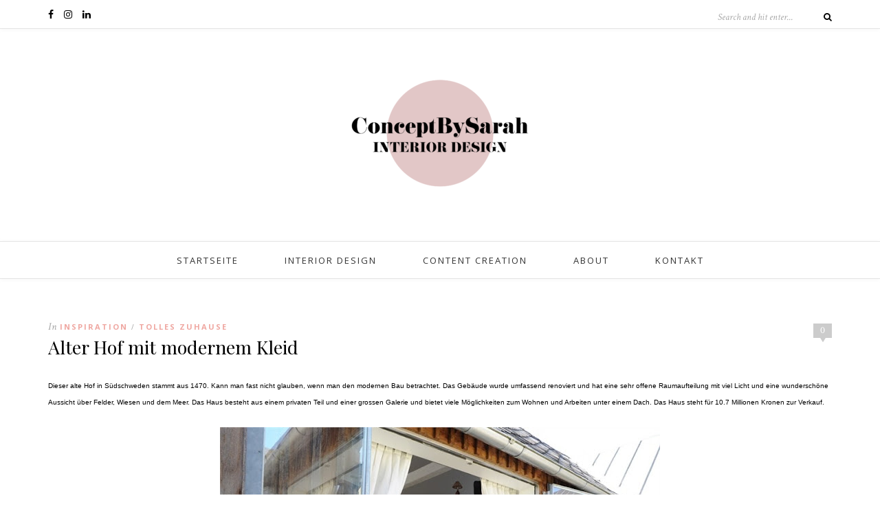

--- FILE ---
content_type: text/html; charset=UTF-8
request_url: https://www.concept-by-sarah.com/2013/02/16/alter-hof-mit-modernem-kleid/
body_size: 13824
content:
<!DOCTYPE html>
<html dir="ltr" lang="de" prefix="og: https://ogp.me/ns#">
<head>

	<meta charset="UTF-8">
	<meta http-equiv="X-UA-Compatible" content="IE=edge">
	<meta name="viewport" content="width=device-width, initial-scale=1">

	<link rel="profile" href="http://gmpg.org/xfn/11" />
	
		<link rel="shortcut icon" href="http://www.concept-by-sarah.com/wp-content/uploads/2021/11/AdobeStock_274866882-scaled.jpeg" />
		
	<link rel="alternate" type="application/rss+xml" title="Concept-By-Sarah RSS Feed" href="https://www.concept-by-sarah.com/feed/" />
	<link rel="alternate" type="application/atom+xml" title="Concept-By-Sarah Atom Feed" href="https://www.concept-by-sarah.com/feed/atom/" />
	<link rel="pingback" href="https://www.concept-by-sarah.com/xmlrpc.php" />

	<title>Alter Hof mit modernem Kleid - Concept-By-Sarah</title>

		<!-- All in One SEO 4.4.7.1 - aioseo.com -->
		<meta name="description" content="Dieser alte Hof in Südschweden stammt aus 1470. Kann man fast nicht glauben, wenn man den modernen Bau betrachtet. Das Gebäude wurde umfassend renoviert und hat eine sehr offene Raumaufteilung mit viel Licht und eine wunderschöne Aussicht über Felder, Wiesen und dem Meer. Das Haus besteht aus einem privaten Teil und einer grossen Galerie und bietet" />
		<meta name="robots" content="max-image-preview:large" />
		<link rel="canonical" href="https://www.concept-by-sarah.com/2013/02/16/alter-hof-mit-modernem-kleid/" />
		<meta name="generator" content="All in One SEO (AIOSEO) 4.4.7.1" />
		<meta property="og:locale" content="de_DE" />
		<meta property="og:site_name" content="Concept-By-Sarah - Lifestyle-  Interior Design - Food" />
		<meta property="og:type" content="article" />
		<meta property="og:title" content="Alter Hof mit modernem Kleid - Concept-By-Sarah" />
		<meta property="og:description" content="Dieser alte Hof in Südschweden stammt aus 1470. Kann man fast nicht glauben, wenn man den modernen Bau betrachtet. Das Gebäude wurde umfassend renoviert und hat eine sehr offene Raumaufteilung mit viel Licht und eine wunderschöne Aussicht über Felder, Wiesen und dem Meer. Das Haus besteht aus einem privaten Teil und einer grossen Galerie und bietet" />
		<meta property="og:url" content="https://www.concept-by-sarah.com/2013/02/16/alter-hof-mit-modernem-kleid/" />
		<meta property="article:published_time" content="2013-02-16T09:13:00+00:00" />
		<meta property="article:modified_time" content="2013-02-16T09:13:00+00:00" />
		<meta name="twitter:card" content="summary_large_image" />
		<meta name="twitter:title" content="Alter Hof mit modernem Kleid - Concept-By-Sarah" />
		<meta name="twitter:description" content="Dieser alte Hof in Südschweden stammt aus 1470. Kann man fast nicht glauben, wenn man den modernen Bau betrachtet. Das Gebäude wurde umfassend renoviert und hat eine sehr offene Raumaufteilung mit viel Licht und eine wunderschöne Aussicht über Felder, Wiesen und dem Meer. Das Haus besteht aus einem privaten Teil und einer grossen Galerie und bietet" />
		<script type="application/ld+json" class="aioseo-schema">
			{"@context":"https:\/\/schema.org","@graph":[{"@type":"BlogPosting","@id":"https:\/\/www.concept-by-sarah.com\/2013\/02\/16\/alter-hof-mit-modernem-kleid\/#blogposting","name":"Alter Hof mit modernem Kleid - Concept-By-Sarah","headline":"Alter Hof mit modernem Kleid","author":{"@id":"https:\/\/www.concept-by-sarah.com\/author\/conceptbysarah\/#author"},"publisher":{"@id":"https:\/\/www.concept-by-sarah.com\/#organization"},"image":{"@type":"ImageObject","url":"http:\/\/3.bp.blogspot.com\/-CwYK2cUWEMQ\/UR9KCxp2pCI\/AAAAAAAAHBg\/-gN8BOOz4a8\/s640\/Schwedenhaus.jpg","@id":"https:\/\/www.concept-by-sarah.com\/2013\/02\/16\/alter-hof-mit-modernem-kleid\/#articleImage"},"datePublished":"2013-02-16T09:13:00+01:00","dateModified":"2013-02-16T09:13:00+01:00","inLanguage":"de-DE","mainEntityOfPage":{"@id":"https:\/\/www.concept-by-sarah.com\/2013\/02\/16\/alter-hof-mit-modernem-kleid\/#webpage"},"isPartOf":{"@id":"https:\/\/www.concept-by-sarah.com\/2013\/02\/16\/alter-hof-mit-modernem-kleid\/#webpage"},"articleSection":"Inspiration, Tolles zuhause"},{"@type":"BreadcrumbList","@id":"https:\/\/www.concept-by-sarah.com\/2013\/02\/16\/alter-hof-mit-modernem-kleid\/#breadcrumblist","itemListElement":[{"@type":"ListItem","@id":"https:\/\/www.concept-by-sarah.com\/#listItem","position":1,"item":{"@type":"WebPage","@id":"https:\/\/www.concept-by-sarah.com\/","name":"Zu Hause","description":"Lifestyle- Interior Design - Food","url":"https:\/\/www.concept-by-sarah.com\/"},"nextItem":"https:\/\/www.concept-by-sarah.com\/2013\/#listItem"},{"@type":"ListItem","@id":"https:\/\/www.concept-by-sarah.com\/2013\/#listItem","position":2,"item":{"@type":"WebPage","@id":"https:\/\/www.concept-by-sarah.com\/2013\/","name":"2013","url":"https:\/\/www.concept-by-sarah.com\/2013\/"},"nextItem":"https:\/\/www.concept-by-sarah.com\/2013\/02\/#listItem","previousItem":"https:\/\/www.concept-by-sarah.com\/#listItem"},{"@type":"ListItem","@id":"https:\/\/www.concept-by-sarah.com\/2013\/02\/#listItem","position":3,"item":{"@type":"WebPage","@id":"https:\/\/www.concept-by-sarah.com\/2013\/02\/","name":"February","url":"https:\/\/www.concept-by-sarah.com\/2013\/02\/"},"nextItem":"https:\/\/www.concept-by-sarah.com\/2013\/02\/16\/#listItem","previousItem":"https:\/\/www.concept-by-sarah.com\/2013\/#listItem"},{"@type":"ListItem","@id":"https:\/\/www.concept-by-sarah.com\/2013\/02\/16\/#listItem","position":4,"item":{"@type":"WebPage","@id":"https:\/\/www.concept-by-sarah.com\/2013\/02\/16\/","name":"16","url":"https:\/\/www.concept-by-sarah.com\/2013\/02\/16\/"},"nextItem":"https:\/\/www.concept-by-sarah.com\/2013\/02\/16\/alter-hof-mit-modernem-kleid\/#listItem","previousItem":"https:\/\/www.concept-by-sarah.com\/2013\/02\/#listItem"},{"@type":"ListItem","@id":"https:\/\/www.concept-by-sarah.com\/2013\/02\/16\/alter-hof-mit-modernem-kleid\/#listItem","position":5,"item":{"@type":"WebPage","@id":"https:\/\/www.concept-by-sarah.com\/2013\/02\/16\/alter-hof-mit-modernem-kleid\/","name":"Alter Hof mit modernem Kleid","description":"Dieser alte Hof in S\u00fcdschweden stammt aus 1470. Kann man fast nicht glauben, wenn man den modernen Bau betrachtet. Das Geb\u00e4ude wurde umfassend renoviert und hat eine sehr offene Raumaufteilung mit viel Licht und eine wundersch\u00f6ne Aussicht \u00fcber Felder, Wiesen und dem Meer. Das Haus besteht aus einem privaten Teil und einer grossen Galerie und bietet","url":"https:\/\/www.concept-by-sarah.com\/2013\/02\/16\/alter-hof-mit-modernem-kleid\/"},"previousItem":"https:\/\/www.concept-by-sarah.com\/2013\/02\/16\/#listItem"}]},{"@type":"Organization","@id":"https:\/\/www.concept-by-sarah.com\/#organization","name":"Concept-By-Sarah","url":"https:\/\/www.concept-by-sarah.com\/"},{"@type":"Person","@id":"https:\/\/www.concept-by-sarah.com\/author\/conceptbysarah\/#author","url":"https:\/\/www.concept-by-sarah.com\/author\/conceptbysarah\/","name":"ConceptBySarah","image":{"@type":"ImageObject","@id":"https:\/\/www.concept-by-sarah.com\/2013\/02\/16\/alter-hof-mit-modernem-kleid\/#authorImage","url":"https:\/\/secure.gravatar.com\/avatar\/8e0ce9f7ae2ae1d271fee56c138de4ae?s=96&d=mm&r=g","width":96,"height":96,"caption":"ConceptBySarah"}},{"@type":"WebPage","@id":"https:\/\/www.concept-by-sarah.com\/2013\/02\/16\/alter-hof-mit-modernem-kleid\/#webpage","url":"https:\/\/www.concept-by-sarah.com\/2013\/02\/16\/alter-hof-mit-modernem-kleid\/","name":"Alter Hof mit modernem Kleid - Concept-By-Sarah","description":"Dieser alte Hof in S\u00fcdschweden stammt aus 1470. Kann man fast nicht glauben, wenn man den modernen Bau betrachtet. Das Geb\u00e4ude wurde umfassend renoviert und hat eine sehr offene Raumaufteilung mit viel Licht und eine wundersch\u00f6ne Aussicht \u00fcber Felder, Wiesen und dem Meer. Das Haus besteht aus einem privaten Teil und einer grossen Galerie und bietet","inLanguage":"de-DE","isPartOf":{"@id":"https:\/\/www.concept-by-sarah.com\/#website"},"breadcrumb":{"@id":"https:\/\/www.concept-by-sarah.com\/2013\/02\/16\/alter-hof-mit-modernem-kleid\/#breadcrumblist"},"author":{"@id":"https:\/\/www.concept-by-sarah.com\/author\/conceptbysarah\/#author"},"creator":{"@id":"https:\/\/www.concept-by-sarah.com\/author\/conceptbysarah\/#author"},"datePublished":"2013-02-16T09:13:00+01:00","dateModified":"2013-02-16T09:13:00+01:00"},{"@type":"WebSite","@id":"https:\/\/www.concept-by-sarah.com\/#website","url":"https:\/\/www.concept-by-sarah.com\/","name":"Concept-By-Sarah","description":"Lifestyle-  Interior Design - Food","inLanguage":"de-DE","publisher":{"@id":"https:\/\/www.concept-by-sarah.com\/#organization"}}]}
		</script>
		<!-- All in One SEO -->

<link rel='dns-prefetch' href='//fonts.googleapis.com' />
<link rel='dns-prefetch' href='//maxcdn.bootstrapcdn.com' />
<link rel="alternate" type="application/rss+xml" title="Concept-By-Sarah &raquo; Feed" href="https://www.concept-by-sarah.com/feed/" />
<link rel="alternate" type="application/rss+xml" title="Concept-By-Sarah &raquo; Kommentar-Feed" href="https://www.concept-by-sarah.com/comments/feed/" />
<link rel="alternate" type="application/rss+xml" title="Concept-By-Sarah &raquo; Kommentar-Feed zu Alter Hof mit modernem Kleid" href="https://www.concept-by-sarah.com/2013/02/16/alter-hof-mit-modernem-kleid/feed/" />
		<!-- This site uses the Google Analytics by MonsterInsights plugin v9.11.1 - Using Analytics tracking - https://www.monsterinsights.com/ -->
							<script src="//www.googletagmanager.com/gtag/js?id=G-N834EGS290"  data-cfasync="false" data-wpfc-render="false" type="text/javascript" async></script>
			<script data-cfasync="false" data-wpfc-render="false" type="text/javascript">
				var mi_version = '9.11.1';
				var mi_track_user = true;
				var mi_no_track_reason = '';
								var MonsterInsightsDefaultLocations = {"page_location":"https:\/\/www.concept-by-sarah.com\/2013\/02\/16\/alter-hof-mit-modernem-kleid\/"};
								if ( typeof MonsterInsightsPrivacyGuardFilter === 'function' ) {
					var MonsterInsightsLocations = (typeof MonsterInsightsExcludeQuery === 'object') ? MonsterInsightsPrivacyGuardFilter( MonsterInsightsExcludeQuery ) : MonsterInsightsPrivacyGuardFilter( MonsterInsightsDefaultLocations );
				} else {
					var MonsterInsightsLocations = (typeof MonsterInsightsExcludeQuery === 'object') ? MonsterInsightsExcludeQuery : MonsterInsightsDefaultLocations;
				}

								var disableStrs = [
										'ga-disable-G-N834EGS290',
									];

				/* Function to detect opted out users */
				function __gtagTrackerIsOptedOut() {
					for (var index = 0; index < disableStrs.length; index++) {
						if (document.cookie.indexOf(disableStrs[index] + '=true') > -1) {
							return true;
						}
					}

					return false;
				}

				/* Disable tracking if the opt-out cookie exists. */
				if (__gtagTrackerIsOptedOut()) {
					for (var index = 0; index < disableStrs.length; index++) {
						window[disableStrs[index]] = true;
					}
				}

				/* Opt-out function */
				function __gtagTrackerOptout() {
					for (var index = 0; index < disableStrs.length; index++) {
						document.cookie = disableStrs[index] + '=true; expires=Thu, 31 Dec 2099 23:59:59 UTC; path=/';
						window[disableStrs[index]] = true;
					}
				}

				if ('undefined' === typeof gaOptout) {
					function gaOptout() {
						__gtagTrackerOptout();
					}
				}
								window.dataLayer = window.dataLayer || [];

				window.MonsterInsightsDualTracker = {
					helpers: {},
					trackers: {},
				};
				if (mi_track_user) {
					function __gtagDataLayer() {
						dataLayer.push(arguments);
					}

					function __gtagTracker(type, name, parameters) {
						if (!parameters) {
							parameters = {};
						}

						if (parameters.send_to) {
							__gtagDataLayer.apply(null, arguments);
							return;
						}

						if (type === 'event') {
														parameters.send_to = monsterinsights_frontend.v4_id;
							var hookName = name;
							if (typeof parameters['event_category'] !== 'undefined') {
								hookName = parameters['event_category'] + ':' + name;
							}

							if (typeof MonsterInsightsDualTracker.trackers[hookName] !== 'undefined') {
								MonsterInsightsDualTracker.trackers[hookName](parameters);
							} else {
								__gtagDataLayer('event', name, parameters);
							}
							
						} else {
							__gtagDataLayer.apply(null, arguments);
						}
					}

					__gtagTracker('js', new Date());
					__gtagTracker('set', {
						'developer_id.dZGIzZG': true,
											});
					if ( MonsterInsightsLocations.page_location ) {
						__gtagTracker('set', MonsterInsightsLocations);
					}
										__gtagTracker('config', 'G-N834EGS290', {"forceSSL":"true","link_attribution":"true"} );
										window.gtag = __gtagTracker;										(function () {
						/* https://developers.google.com/analytics/devguides/collection/analyticsjs/ */
						/* ga and __gaTracker compatibility shim. */
						var noopfn = function () {
							return null;
						};
						var newtracker = function () {
							return new Tracker();
						};
						var Tracker = function () {
							return null;
						};
						var p = Tracker.prototype;
						p.get = noopfn;
						p.set = noopfn;
						p.send = function () {
							var args = Array.prototype.slice.call(arguments);
							args.unshift('send');
							__gaTracker.apply(null, args);
						};
						var __gaTracker = function () {
							var len = arguments.length;
							if (len === 0) {
								return;
							}
							var f = arguments[len - 1];
							if (typeof f !== 'object' || f === null || typeof f.hitCallback !== 'function') {
								if ('send' === arguments[0]) {
									var hitConverted, hitObject = false, action;
									if ('event' === arguments[1]) {
										if ('undefined' !== typeof arguments[3]) {
											hitObject = {
												'eventAction': arguments[3],
												'eventCategory': arguments[2],
												'eventLabel': arguments[4],
												'value': arguments[5] ? arguments[5] : 1,
											}
										}
									}
									if ('pageview' === arguments[1]) {
										if ('undefined' !== typeof arguments[2]) {
											hitObject = {
												'eventAction': 'page_view',
												'page_path': arguments[2],
											}
										}
									}
									if (typeof arguments[2] === 'object') {
										hitObject = arguments[2];
									}
									if (typeof arguments[5] === 'object') {
										Object.assign(hitObject, arguments[5]);
									}
									if ('undefined' !== typeof arguments[1].hitType) {
										hitObject = arguments[1];
										if ('pageview' === hitObject.hitType) {
											hitObject.eventAction = 'page_view';
										}
									}
									if (hitObject) {
										action = 'timing' === arguments[1].hitType ? 'timing_complete' : hitObject.eventAction;
										hitConverted = mapArgs(hitObject);
										__gtagTracker('event', action, hitConverted);
									}
								}
								return;
							}

							function mapArgs(args) {
								var arg, hit = {};
								var gaMap = {
									'eventCategory': 'event_category',
									'eventAction': 'event_action',
									'eventLabel': 'event_label',
									'eventValue': 'event_value',
									'nonInteraction': 'non_interaction',
									'timingCategory': 'event_category',
									'timingVar': 'name',
									'timingValue': 'value',
									'timingLabel': 'event_label',
									'page': 'page_path',
									'location': 'page_location',
									'title': 'page_title',
									'referrer' : 'page_referrer',
								};
								for (arg in args) {
																		if (!(!args.hasOwnProperty(arg) || !gaMap.hasOwnProperty(arg))) {
										hit[gaMap[arg]] = args[arg];
									} else {
										hit[arg] = args[arg];
									}
								}
								return hit;
							}

							try {
								f.hitCallback();
							} catch (ex) {
							}
						};
						__gaTracker.create = newtracker;
						__gaTracker.getByName = newtracker;
						__gaTracker.getAll = function () {
							return [];
						};
						__gaTracker.remove = noopfn;
						__gaTracker.loaded = true;
						window['__gaTracker'] = __gaTracker;
					})();
									} else {
										console.log("");
					(function () {
						function __gtagTracker() {
							return null;
						}

						window['__gtagTracker'] = __gtagTracker;
						window['gtag'] = __gtagTracker;
					})();
									}
			</script>
							<!-- / Google Analytics by MonsterInsights -->
		<script type="text/javascript">
window._wpemojiSettings = {"baseUrl":"https:\/\/s.w.org\/images\/core\/emoji\/14.0.0\/72x72\/","ext":".png","svgUrl":"https:\/\/s.w.org\/images\/core\/emoji\/14.0.0\/svg\/","svgExt":".svg","source":{"concatemoji":"https:\/\/www.concept-by-sarah.com\/wp-includes\/js\/wp-emoji-release.min.js?ver=6.3.7"}};
/*! This file is auto-generated */
!function(i,n){var o,s,e;function c(e){try{var t={supportTests:e,timestamp:(new Date).valueOf()};sessionStorage.setItem(o,JSON.stringify(t))}catch(e){}}function p(e,t,n){e.clearRect(0,0,e.canvas.width,e.canvas.height),e.fillText(t,0,0);var t=new Uint32Array(e.getImageData(0,0,e.canvas.width,e.canvas.height).data),r=(e.clearRect(0,0,e.canvas.width,e.canvas.height),e.fillText(n,0,0),new Uint32Array(e.getImageData(0,0,e.canvas.width,e.canvas.height).data));return t.every(function(e,t){return e===r[t]})}function u(e,t,n){switch(t){case"flag":return n(e,"\ud83c\udff3\ufe0f\u200d\u26a7\ufe0f","\ud83c\udff3\ufe0f\u200b\u26a7\ufe0f")?!1:!n(e,"\ud83c\uddfa\ud83c\uddf3","\ud83c\uddfa\u200b\ud83c\uddf3")&&!n(e,"\ud83c\udff4\udb40\udc67\udb40\udc62\udb40\udc65\udb40\udc6e\udb40\udc67\udb40\udc7f","\ud83c\udff4\u200b\udb40\udc67\u200b\udb40\udc62\u200b\udb40\udc65\u200b\udb40\udc6e\u200b\udb40\udc67\u200b\udb40\udc7f");case"emoji":return!n(e,"\ud83e\udef1\ud83c\udffb\u200d\ud83e\udef2\ud83c\udfff","\ud83e\udef1\ud83c\udffb\u200b\ud83e\udef2\ud83c\udfff")}return!1}function f(e,t,n){var r="undefined"!=typeof WorkerGlobalScope&&self instanceof WorkerGlobalScope?new OffscreenCanvas(300,150):i.createElement("canvas"),a=r.getContext("2d",{willReadFrequently:!0}),o=(a.textBaseline="top",a.font="600 32px Arial",{});return e.forEach(function(e){o[e]=t(a,e,n)}),o}function t(e){var t=i.createElement("script");t.src=e,t.defer=!0,i.head.appendChild(t)}"undefined"!=typeof Promise&&(o="wpEmojiSettingsSupports",s=["flag","emoji"],n.supports={everything:!0,everythingExceptFlag:!0},e=new Promise(function(e){i.addEventListener("DOMContentLoaded",e,{once:!0})}),new Promise(function(t){var n=function(){try{var e=JSON.parse(sessionStorage.getItem(o));if("object"==typeof e&&"number"==typeof e.timestamp&&(new Date).valueOf()<e.timestamp+604800&&"object"==typeof e.supportTests)return e.supportTests}catch(e){}return null}();if(!n){if("undefined"!=typeof Worker&&"undefined"!=typeof OffscreenCanvas&&"undefined"!=typeof URL&&URL.createObjectURL&&"undefined"!=typeof Blob)try{var e="postMessage("+f.toString()+"("+[JSON.stringify(s),u.toString(),p.toString()].join(",")+"));",r=new Blob([e],{type:"text/javascript"}),a=new Worker(URL.createObjectURL(r),{name:"wpTestEmojiSupports"});return void(a.onmessage=function(e){c(n=e.data),a.terminate(),t(n)})}catch(e){}c(n=f(s,u,p))}t(n)}).then(function(e){for(var t in e)n.supports[t]=e[t],n.supports.everything=n.supports.everything&&n.supports[t],"flag"!==t&&(n.supports.everythingExceptFlag=n.supports.everythingExceptFlag&&n.supports[t]);n.supports.everythingExceptFlag=n.supports.everythingExceptFlag&&!n.supports.flag,n.DOMReady=!1,n.readyCallback=function(){n.DOMReady=!0}}).then(function(){return e}).then(function(){var e;n.supports.everything||(n.readyCallback(),(e=n.source||{}).concatemoji?t(e.concatemoji):e.wpemoji&&e.twemoji&&(t(e.twemoji),t(e.wpemoji)))}))}((window,document),window._wpemojiSettings);
</script>
<style type="text/css">
img.wp-smiley,
img.emoji {
	display: inline !important;
	border: none !important;
	box-shadow: none !important;
	height: 1em !important;
	width: 1em !important;
	margin: 0 0.07em !important;
	vertical-align: -0.1em !important;
	background: none !important;
	padding: 0 !important;
}
</style>
	<link rel='stylesheet' id='sbr_styles-css' href='https://www.concept-by-sarah.com/wp-content/plugins/reviews-feed/assets/css/sbr-styles.css?ver=1.1' type='text/css' media='all' />
<link rel='stylesheet' id='sbi_styles-css' href='https://www.concept-by-sarah.com/wp-content/plugins/instagram-feed/css/sbi-styles.min.css?ver=6.2.4' type='text/css' media='all' />
<link rel='stylesheet' id='wp-block-library-css' href='https://www.concept-by-sarah.com/wp-includes/css/dist/block-library/style.min.css?ver=6.3.7' type='text/css' media='all' />
<style id='classic-theme-styles-inline-css' type='text/css'>
/*! This file is auto-generated */
.wp-block-button__link{color:#fff;background-color:#32373c;border-radius:9999px;box-shadow:none;text-decoration:none;padding:calc(.667em + 2px) calc(1.333em + 2px);font-size:1.125em}.wp-block-file__button{background:#32373c;color:#fff;text-decoration:none}
</style>
<style id='global-styles-inline-css' type='text/css'>
body{--wp--preset--color--black: #000000;--wp--preset--color--cyan-bluish-gray: #abb8c3;--wp--preset--color--white: #ffffff;--wp--preset--color--pale-pink: #f78da7;--wp--preset--color--vivid-red: #cf2e2e;--wp--preset--color--luminous-vivid-orange: #ff6900;--wp--preset--color--luminous-vivid-amber: #fcb900;--wp--preset--color--light-green-cyan: #7bdcb5;--wp--preset--color--vivid-green-cyan: #00d084;--wp--preset--color--pale-cyan-blue: #8ed1fc;--wp--preset--color--vivid-cyan-blue: #0693e3;--wp--preset--color--vivid-purple: #9b51e0;--wp--preset--gradient--vivid-cyan-blue-to-vivid-purple: linear-gradient(135deg,rgba(6,147,227,1) 0%,rgb(155,81,224) 100%);--wp--preset--gradient--light-green-cyan-to-vivid-green-cyan: linear-gradient(135deg,rgb(122,220,180) 0%,rgb(0,208,130) 100%);--wp--preset--gradient--luminous-vivid-amber-to-luminous-vivid-orange: linear-gradient(135deg,rgba(252,185,0,1) 0%,rgba(255,105,0,1) 100%);--wp--preset--gradient--luminous-vivid-orange-to-vivid-red: linear-gradient(135deg,rgba(255,105,0,1) 0%,rgb(207,46,46) 100%);--wp--preset--gradient--very-light-gray-to-cyan-bluish-gray: linear-gradient(135deg,rgb(238,238,238) 0%,rgb(169,184,195) 100%);--wp--preset--gradient--cool-to-warm-spectrum: linear-gradient(135deg,rgb(74,234,220) 0%,rgb(151,120,209) 20%,rgb(207,42,186) 40%,rgb(238,44,130) 60%,rgb(251,105,98) 80%,rgb(254,248,76) 100%);--wp--preset--gradient--blush-light-purple: linear-gradient(135deg,rgb(255,206,236) 0%,rgb(152,150,240) 100%);--wp--preset--gradient--blush-bordeaux: linear-gradient(135deg,rgb(254,205,165) 0%,rgb(254,45,45) 50%,rgb(107,0,62) 100%);--wp--preset--gradient--luminous-dusk: linear-gradient(135deg,rgb(255,203,112) 0%,rgb(199,81,192) 50%,rgb(65,88,208) 100%);--wp--preset--gradient--pale-ocean: linear-gradient(135deg,rgb(255,245,203) 0%,rgb(182,227,212) 50%,rgb(51,167,181) 100%);--wp--preset--gradient--electric-grass: linear-gradient(135deg,rgb(202,248,128) 0%,rgb(113,206,126) 100%);--wp--preset--gradient--midnight: linear-gradient(135deg,rgb(2,3,129) 0%,rgb(40,116,252) 100%);--wp--preset--font-size--small: 13px;--wp--preset--font-size--medium: 20px;--wp--preset--font-size--large: 36px;--wp--preset--font-size--x-large: 42px;--wp--preset--spacing--20: 0.44rem;--wp--preset--spacing--30: 0.67rem;--wp--preset--spacing--40: 1rem;--wp--preset--spacing--50: 1.5rem;--wp--preset--spacing--60: 2.25rem;--wp--preset--spacing--70: 3.38rem;--wp--preset--spacing--80: 5.06rem;--wp--preset--shadow--natural: 6px 6px 9px rgba(0, 0, 0, 0.2);--wp--preset--shadow--deep: 12px 12px 50px rgba(0, 0, 0, 0.4);--wp--preset--shadow--sharp: 6px 6px 0px rgba(0, 0, 0, 0.2);--wp--preset--shadow--outlined: 6px 6px 0px -3px rgba(255, 255, 255, 1), 6px 6px rgba(0, 0, 0, 1);--wp--preset--shadow--crisp: 6px 6px 0px rgba(0, 0, 0, 1);}:where(.is-layout-flex){gap: 0.5em;}:where(.is-layout-grid){gap: 0.5em;}body .is-layout-flow > .alignleft{float: left;margin-inline-start: 0;margin-inline-end: 2em;}body .is-layout-flow > .alignright{float: right;margin-inline-start: 2em;margin-inline-end: 0;}body .is-layout-flow > .aligncenter{margin-left: auto !important;margin-right: auto !important;}body .is-layout-constrained > .alignleft{float: left;margin-inline-start: 0;margin-inline-end: 2em;}body .is-layout-constrained > .alignright{float: right;margin-inline-start: 2em;margin-inline-end: 0;}body .is-layout-constrained > .aligncenter{margin-left: auto !important;margin-right: auto !important;}body .is-layout-constrained > :where(:not(.alignleft):not(.alignright):not(.alignfull)){max-width: var(--wp--style--global--content-size);margin-left: auto !important;margin-right: auto !important;}body .is-layout-constrained > .alignwide{max-width: var(--wp--style--global--wide-size);}body .is-layout-flex{display: flex;}body .is-layout-flex{flex-wrap: wrap;align-items: center;}body .is-layout-flex > *{margin: 0;}body .is-layout-grid{display: grid;}body .is-layout-grid > *{margin: 0;}:where(.wp-block-columns.is-layout-flex){gap: 2em;}:where(.wp-block-columns.is-layout-grid){gap: 2em;}:where(.wp-block-post-template.is-layout-flex){gap: 1.25em;}:where(.wp-block-post-template.is-layout-grid){gap: 1.25em;}.has-black-color{color: var(--wp--preset--color--black) !important;}.has-cyan-bluish-gray-color{color: var(--wp--preset--color--cyan-bluish-gray) !important;}.has-white-color{color: var(--wp--preset--color--white) !important;}.has-pale-pink-color{color: var(--wp--preset--color--pale-pink) !important;}.has-vivid-red-color{color: var(--wp--preset--color--vivid-red) !important;}.has-luminous-vivid-orange-color{color: var(--wp--preset--color--luminous-vivid-orange) !important;}.has-luminous-vivid-amber-color{color: var(--wp--preset--color--luminous-vivid-amber) !important;}.has-light-green-cyan-color{color: var(--wp--preset--color--light-green-cyan) !important;}.has-vivid-green-cyan-color{color: var(--wp--preset--color--vivid-green-cyan) !important;}.has-pale-cyan-blue-color{color: var(--wp--preset--color--pale-cyan-blue) !important;}.has-vivid-cyan-blue-color{color: var(--wp--preset--color--vivid-cyan-blue) !important;}.has-vivid-purple-color{color: var(--wp--preset--color--vivid-purple) !important;}.has-black-background-color{background-color: var(--wp--preset--color--black) !important;}.has-cyan-bluish-gray-background-color{background-color: var(--wp--preset--color--cyan-bluish-gray) !important;}.has-white-background-color{background-color: var(--wp--preset--color--white) !important;}.has-pale-pink-background-color{background-color: var(--wp--preset--color--pale-pink) !important;}.has-vivid-red-background-color{background-color: var(--wp--preset--color--vivid-red) !important;}.has-luminous-vivid-orange-background-color{background-color: var(--wp--preset--color--luminous-vivid-orange) !important;}.has-luminous-vivid-amber-background-color{background-color: var(--wp--preset--color--luminous-vivid-amber) !important;}.has-light-green-cyan-background-color{background-color: var(--wp--preset--color--light-green-cyan) !important;}.has-vivid-green-cyan-background-color{background-color: var(--wp--preset--color--vivid-green-cyan) !important;}.has-pale-cyan-blue-background-color{background-color: var(--wp--preset--color--pale-cyan-blue) !important;}.has-vivid-cyan-blue-background-color{background-color: var(--wp--preset--color--vivid-cyan-blue) !important;}.has-vivid-purple-background-color{background-color: var(--wp--preset--color--vivid-purple) !important;}.has-black-border-color{border-color: var(--wp--preset--color--black) !important;}.has-cyan-bluish-gray-border-color{border-color: var(--wp--preset--color--cyan-bluish-gray) !important;}.has-white-border-color{border-color: var(--wp--preset--color--white) !important;}.has-pale-pink-border-color{border-color: var(--wp--preset--color--pale-pink) !important;}.has-vivid-red-border-color{border-color: var(--wp--preset--color--vivid-red) !important;}.has-luminous-vivid-orange-border-color{border-color: var(--wp--preset--color--luminous-vivid-orange) !important;}.has-luminous-vivid-amber-border-color{border-color: var(--wp--preset--color--luminous-vivid-amber) !important;}.has-light-green-cyan-border-color{border-color: var(--wp--preset--color--light-green-cyan) !important;}.has-vivid-green-cyan-border-color{border-color: var(--wp--preset--color--vivid-green-cyan) !important;}.has-pale-cyan-blue-border-color{border-color: var(--wp--preset--color--pale-cyan-blue) !important;}.has-vivid-cyan-blue-border-color{border-color: var(--wp--preset--color--vivid-cyan-blue) !important;}.has-vivid-purple-border-color{border-color: var(--wp--preset--color--vivid-purple) !important;}.has-vivid-cyan-blue-to-vivid-purple-gradient-background{background: var(--wp--preset--gradient--vivid-cyan-blue-to-vivid-purple) !important;}.has-light-green-cyan-to-vivid-green-cyan-gradient-background{background: var(--wp--preset--gradient--light-green-cyan-to-vivid-green-cyan) !important;}.has-luminous-vivid-amber-to-luminous-vivid-orange-gradient-background{background: var(--wp--preset--gradient--luminous-vivid-amber-to-luminous-vivid-orange) !important;}.has-luminous-vivid-orange-to-vivid-red-gradient-background{background: var(--wp--preset--gradient--luminous-vivid-orange-to-vivid-red) !important;}.has-very-light-gray-to-cyan-bluish-gray-gradient-background{background: var(--wp--preset--gradient--very-light-gray-to-cyan-bluish-gray) !important;}.has-cool-to-warm-spectrum-gradient-background{background: var(--wp--preset--gradient--cool-to-warm-spectrum) !important;}.has-blush-light-purple-gradient-background{background: var(--wp--preset--gradient--blush-light-purple) !important;}.has-blush-bordeaux-gradient-background{background: var(--wp--preset--gradient--blush-bordeaux) !important;}.has-luminous-dusk-gradient-background{background: var(--wp--preset--gradient--luminous-dusk) !important;}.has-pale-ocean-gradient-background{background: var(--wp--preset--gradient--pale-ocean) !important;}.has-electric-grass-gradient-background{background: var(--wp--preset--gradient--electric-grass) !important;}.has-midnight-gradient-background{background: var(--wp--preset--gradient--midnight) !important;}.has-small-font-size{font-size: var(--wp--preset--font-size--small) !important;}.has-medium-font-size{font-size: var(--wp--preset--font-size--medium) !important;}.has-large-font-size{font-size: var(--wp--preset--font-size--large) !important;}.has-x-large-font-size{font-size: var(--wp--preset--font-size--x-large) !important;}
.wp-block-navigation a:where(:not(.wp-element-button)){color: inherit;}
:where(.wp-block-post-template.is-layout-flex){gap: 1.25em;}:where(.wp-block-post-template.is-layout-grid){gap: 1.25em;}
:where(.wp-block-columns.is-layout-flex){gap: 2em;}:where(.wp-block-columns.is-layout-grid){gap: 2em;}
.wp-block-pullquote{font-size: 1.5em;line-height: 1.6;}
</style>
<link rel='stylesheet' id='contact-form-7-css' href='https://www.concept-by-sarah.com/wp-content/plugins/contact-form-7/includes/css/styles.css?ver=5.5.2' type='text/css' media='all' />
<link rel='stylesheet' id='ctf_styles-css' href='https://www.concept-by-sarah.com/wp-content/plugins/custom-twitter-feeds/css/ctf-styles.min.css?ver=2.1.2' type='text/css' media='all' />
<link rel='stylesheet' id='sp_style-css' href='https://www.concept-by-sarah.com/wp-content/themes/oleander/style.css?ver=1.5' type='text/css' media='all' />
<link rel='stylesheet' id='fontawesome-css-css' href='https://www.concept-by-sarah.com/wp-content/themes/oleander/css/font-awesome.min.css?ver=6.3.7' type='text/css' media='all' />
<link rel='stylesheet' id='bxslider-css-css' href='https://www.concept-by-sarah.com/wp-content/themes/oleander/css/jquery.bxslider.css?ver=6.3.7' type='text/css' media='all' />
<link rel='stylesheet' id='responsive-css' href='https://www.concept-by-sarah.com/wp-content/themes/oleander/css/responsive.css?ver=6.3.7' type='text/css' media='all' />
<link rel='stylesheet' id='default_font-css' href='https://fonts.googleapis.com/css?family=Open+Sans%3A400%2C400italic%2C700%2C700italic&#038;subset=latin%2Clatin-ext&#038;ver=6.3.7' type='text/css' media='all' />
<link rel='stylesheet' id='default_headings-css' href='https://fonts.googleapis.com/css?family=Playfair+Display%3A400%2C400italic%2C700%2C700italic&#038;subset=latin%2Clatin-ext&#038;ver=6.3.7' type='text/css' media='all' />
<link rel='stylesheet' id='default_secondary-css' href='https://fonts.googleapis.com/css?family=Crimson+Text%3A400%2C400italic%2C700&#038;ver=6.3.7' type='text/css' media='all' />
<link rel='stylesheet' id='cff-css' href='https://www.concept-by-sarah.com/wp-content/plugins/custom-facebook-feed/assets/css/cff-style.min.css?ver=4.2' type='text/css' media='all' />
<link rel='stylesheet' id='sb-font-awesome-css' href='https://maxcdn.bootstrapcdn.com/font-awesome/4.7.0/css/font-awesome.min.css?ver=6.3.7' type='text/css' media='all' />
<script type='text/javascript' src='https://www.concept-by-sarah.com/wp-content/plugins/google-analytics-for-wordpress/assets/js/frontend-gtag.min.js?ver=9.11.1' id='monsterinsights-frontend-script-js' async data-wp-strategy='async'></script>
<script data-cfasync="false" data-wpfc-render="false" type="text/javascript" id='monsterinsights-frontend-script-js-extra'>/* <![CDATA[ */
var monsterinsights_frontend = {"js_events_tracking":"true","download_extensions":"doc,pdf,ppt,zip,xls,docx,pptx,xlsx","inbound_paths":"[{\"path\":\"\\\/go\\\/\",\"label\":\"affiliate\"},{\"path\":\"\\\/recommend\\\/\",\"label\":\"affiliate\"}]","home_url":"https:\/\/www.concept-by-sarah.com","hash_tracking":"false","v4_id":"G-N834EGS290"};/* ]]> */
</script>
<script type='text/javascript' src='https://www.concept-by-sarah.com/wp-includes/js/jquery/jquery.min.js?ver=3.7.0' id='jquery-core-js'></script>
<script type='text/javascript' src='https://www.concept-by-sarah.com/wp-includes/js/jquery/jquery-migrate.min.js?ver=3.4.1' id='jquery-migrate-js'></script>
<link rel="https://api.w.org/" href="https://www.concept-by-sarah.com/wp-json/" /><link rel="alternate" type="application/json" href="https://www.concept-by-sarah.com/wp-json/wp/v2/posts/723" /><link rel="EditURI" type="application/rsd+xml" title="RSD" href="https://www.concept-by-sarah.com/xmlrpc.php?rsd" />
<meta name="generator" content="WordPress 6.3.7" />
<link rel='shortlink' href='https://www.concept-by-sarah.com/?p=723' />
<link rel="alternate" type="application/json+oembed" href="https://www.concept-by-sarah.com/wp-json/oembed/1.0/embed?url=https%3A%2F%2Fwww.concept-by-sarah.com%2F2013%2F02%2F16%2Falter-hof-mit-modernem-kleid%2F" />
<link rel="alternate" type="text/xml+oembed" href="https://www.concept-by-sarah.com/wp-json/oembed/1.0/embed?url=https%3A%2F%2Fwww.concept-by-sarah.com%2F2013%2F02%2F16%2Falter-hof-mit-modernem-kleid%2F&#038;format=xml" />
	<link rel="preconnect" href="https://fonts.googleapis.com">
	<link rel="preconnect" href="https://fonts.gstatic.com">
	
		<!-- GA Google Analytics @ https://m0n.co/ga -->
		<script>
			(function(i,s,o,g,r,a,m){i['GoogleAnalyticsObject']=r;i[r]=i[r]||function(){
			(i[r].q=i[r].q||[]).push(arguments)},i[r].l=1*new Date();a=s.createElement(o),
			m=s.getElementsByTagName(o)[0];a.async=1;a.src=g;m.parentNode.insertBefore(a,m)
			})(window,document,'script','https://www.google-analytics.com/analytics.js','ga');
			ga('create', 'UA-45362647-1', 'auto');
			ga('require', 'displayfeatures');
			ga('send', 'pageview');
		</script>

	    <style type="text/css">
	
		#header { padding-top:2px; padding-bottom:2px; }
																																																												
												
																						
																																		
										
								
		
																						
																		
				.promo-overlay h4 span {font-size: 20px;}				
    </style>
    	<style id="egf-frontend-styles" type="text/css">
		.promo-overlay, h4 {} .promo-overlay, h4, span {color: #000000;font-size: 10px;line-height: 1.3;} p {font-family: 'Helvetica', sans-serif;font-size: 16px;font-style: normal;} h1 {} h2 {font-size: 18px;} h3 {font-size: 10px;} h4 {font-size: 10px;} h5 {font-size: 10px;} h6 {font-size: 10px;} 	</style>
	<style id="wpforms-css-vars-root">
				:root {
					--wpforms-field-border-radius: 3px;
--wpforms-field-background-color: #ffffff;
--wpforms-field-border-color: rgba( 0, 0, 0, 0.25 );
--wpforms-field-text-color: rgba( 0, 0, 0, 0.7 );
--wpforms-label-color: rgba( 0, 0, 0, 0.85 );
--wpforms-label-sublabel-color: rgba( 0, 0, 0, 0.55 );
--wpforms-label-error-color: #d63637;
--wpforms-button-border-radius: 3px;
--wpforms-button-background-color: #066aab;
--wpforms-button-text-color: #ffffff;
--wpforms-field-size-input-height: 43px;
--wpforms-field-size-input-spacing: 15px;
--wpforms-field-size-font-size: 16px;
--wpforms-field-size-line-height: 19px;
--wpforms-field-size-padding-h: 14px;
--wpforms-field-size-checkbox-size: 16px;
--wpforms-field-size-sublabel-spacing: 5px;
--wpforms-field-size-icon-size: 1;
--wpforms-label-size-font-size: 16px;
--wpforms-label-size-line-height: 19px;
--wpforms-label-size-sublabel-font-size: 14px;
--wpforms-label-size-sublabel-line-height: 17px;
--wpforms-button-size-font-size: 17px;
--wpforms-button-size-height: 41px;
--wpforms-button-size-padding-h: 15px;
--wpforms-button-size-margin-top: 10px;

				}
			</style>	
</head>

<body class="post-template-default single single-post postid-723 single-format-standard">
	
		<div id="top-bar">
		
		<div class="container">
			
						<div id="top-social">
				
				<a href="http://facebook.com/ConceptBySarah" target="_blank"><i class="fa fa-facebook"></i></a>								<a href="http://instagram.com/conceptbysarah" target="_blank"><i class="fa fa-instagram"></i></a>																																				<a href="https://www.linkedin.com/in/sarah-neuhaus-6b1a6a10/" target="_blank"><i class="fa fa-linkedin"></i></a>												
			</div>
						
						
						<div id="top-search">

				<form role="search" method="get" id="searchform" action="https://www.concept-by-sarah.com/">
		<input type="text" placeholder="Search and hit enter..." name="s" id="s" />
		<i class="fa fa-search"></i>
</form>				
			</div>
						
		</div>
		
	</div>
		
	<header id="header">
	
		<div class="container">
		
			<div id="logo">
				
									
											<h2><a href="https://www.concept-by-sarah.com"><img src="http://www.concept-by-sarah.com/wp-content/uploads/2021/11/Logo-Rosa-1-e1637094653916.png" alt="Concept-By-Sarah" /></a></h2>
										
								
			</div>
		
		</div>
	
	</header>
	
	<nav id="navigation">
	
		<div class="container">
			
			<div id="nav-wrapper">
			
				<ul id="menu-concept-by-sarah" class="menu"><li id="menu-item-40" class="menu-item menu-item-type-custom menu-item-object-custom menu-item-home menu-item-40"><a href="http://www.concept-by-sarah.com/">Startseite</a></li>
<li id="menu-item-1215" class="menu-item menu-item-type-post_type menu-item-object-page menu-item-1215"><a href="https://www.concept-by-sarah.com/interior-design/">Interior Design</a></li>
<li id="menu-item-1217" class="menu-item menu-item-type-post_type menu-item-object-page menu-item-1217"><a href="https://www.concept-by-sarah.com/content-creation/">Content Creation</a></li>
<li id="menu-item-1216" class="menu-item menu-item-type-post_type menu-item-object-page menu-item-1216"><a href="https://www.concept-by-sarah.com/about/">About</a></li>
<li id="menu-item-1725" class="menu-item menu-item-type-post_type menu-item-object-page menu-item-1725"><a href="https://www.concept-by-sarah.com/kontakt/">Kontakt</a></li>
</ul>				
			</div>
			
			<div class="menu-mobile"></div>
			
			<div id="mobile-social">
				
				<a href="http://facebook.com/ConceptBySarah" target="_blank"><i class="fa fa-facebook"></i></a>								<a href="http://instagram.com/conceptbysarah" target="_blank"><i class="fa fa-instagram"></i></a>																																				<a href="https://www.linkedin.com/in/sarah-neuhaus-6b1a6a10/" target="_blank"><i class="fa fa-linkedin"></i></a>								
			</div>
		
		</div>
	
	</nav>	
	<div class="container">
		
		<div id="content">
			
						
			<div id="main" class="fullwidth post-fullwidth">
			
								
					<article id="post-723" class="post-723 post type-post status-publish format-standard hentry category-inspiration category-haeuser-in-schweden">
					
	<div class="post-header">
		
				<span class="comment-box"><a href="https://www.concept-by-sarah.com/2013/02/16/alter-hof-mit-modernem-kleid/#respond">0</a></span>
			
				<span class="cat"><span class="by">In</span> <a href="https://www.concept-by-sarah.com/category/inspiration/" rel="category tag">Inspiration</a><span>/</span> <a href="https://www.concept-by-sarah.com/category/haeuser-in-schweden/" rel="category tag">Tolles zuhause</a></span>
				
					<h1 class="entry-title">Alter Hof mit modernem Kleid</h1>
				
	</div>
	
			
				
		
	<div class="post-entry"> 
		
				
			<p><span style="font-family: Arial, Helvetica, sans-serif;">Dieser alte Hof in Südschweden stammt aus 1470. Kann man fast nicht glauben, wenn man den modernen Bau betrachtet. Das Gebäude wurde umfassend renoviert und hat eine sehr offene Raumaufteilung mit viel Licht und eine wunderschöne Aussicht über Felder, Wiesen und dem Meer. Das Haus besteht aus einem privaten Teil und einer grossen&nbsp;Galerie und bietet viele Möglichkeiten zum Wohnen und Arbeiten unter einem Dach. Das Haus steht für 10.7 Millionen Kronen zur Verkauf.</span></p>
<div style="clear: both; text-align: center;"><a href="http://3.bp.blogspot.com/-CwYK2cUWEMQ/UR9KCxp2pCI/AAAAAAAAHBg/-gN8BOOz4a8/s1600/Schwedenhaus.jpg" style="margin-left: 1em; margin-right: 1em;"><img decoding="async" fetchpriority="high" border="0" height="426" src="http://3.bp.blogspot.com/-CwYK2cUWEMQ/UR9KCxp2pCI/AAAAAAAAHBg/-gN8BOOz4a8/s640/Schwedenhaus.jpg" width="640" /></a></div>
<div style="text-align: center;"><span style="font-family: Arial, Helvetica, sans-serif;">&nbsp;Fassade aus Lärchenholz, das mit der Zeit silbergrau wird</span></div>
<div style="clear: both; text-align: center;"><a href="http://3.bp.blogspot.com/-Q7UBBpMPUnU/UR9KCjyhYEI/AAAAAAAAHBY/hWkXts4brQc/s1600/Schwedenhaus2.jpg" style="margin-left: 1em; margin-right: 1em;"><img decoding="async" border="0" height="426" src="http://3.bp.blogspot.com/-Q7UBBpMPUnU/UR9KCjyhYEI/AAAAAAAAHBY/hWkXts4brQc/s640/Schwedenhaus2.jpg" width="640" /></a></div>
<div style="clear: both; text-align: center;"></div>
<div style="clear: both; text-align: center;"><a href="http://3.bp.blogspot.com/-sRbSNf1jzd0/UR9KD05g1HI/AAAAAAAAHBs/ZnRVT3jXkto/s1600/Schwedenhaus8.jpg" style="margin-left: 1em; margin-right: 1em;"><img decoding="async" border="0" height="426" src="http://3.bp.blogspot.com/-sRbSNf1jzd0/UR9KD05g1HI/AAAAAAAAHBs/ZnRVT3jXkto/s640/Schwedenhaus8.jpg" width="640" /></a></div>
<div style="text-align: center;"><span style="font-family: Arial, Helvetica, sans-serif;">Diamantgeschliffener Betonboden, finde ich unglaublich schön. Graue Böden sind ein sehr schöner Kontrast, vorallem zu Holzmöbel.&nbsp;</span></div>
<div style="clear: both; text-align: center;"><a href="http://4.bp.blogspot.com/-jIyr3Pa9C38/UR9KCukbHlI/AAAAAAAAHBU/WAc9qBHwHxA/s1600/Schwedenhaus3.jpg" style="margin-left: 1em; margin-right: 1em;"><img decoding="async" loading="lazy" border="0" height="426" src="http://4.bp.blogspot.com/-jIyr3Pa9C38/UR9KCukbHlI/AAAAAAAAHBU/WAc9qBHwHxA/s640/Schwedenhaus3.jpg" width="640" /></a></div>
<div style="text-align: center;"><span style="font-family: Arial, Helvetica, sans-serif;">&nbsp;Freistehende Badewanne im grossen Badzimmer mit Direktzugang zu Master Bedroom</span></div>
<div style="clear: both; text-align: center;"><a href="http://3.bp.blogspot.com/-bz4CwidGuzU/UR9KDNcK94I/AAAAAAAAHBc/QU_tbrF9YSg/s1600/Schwedenhaus4.jpg" style="margin-left: 1em; margin-right: 1em;"><img decoding="async" loading="lazy" border="0" height="426" src="http://3.bp.blogspot.com/-bz4CwidGuzU/UR9KDNcK94I/AAAAAAAAHBc/QU_tbrF9YSg/s640/Schwedenhaus4.jpg" width="640" /></a></div>
<div style="text-align: center;"><span style="font-family: Arial, Helvetica, sans-serif;">&nbsp;Gemütliche Liegefläche vor dem Kamin.&nbsp;</span></div>
<div style="clear: both; text-align: center;"><a href="http://4.bp.blogspot.com/-DgwQxyVmQEI/UR9KDhOq9EI/AAAAAAAAHBw/-bwsR285Ge8/s1600/Schwedenhaus5.jpg" style="margin-left: 1em; margin-right: 1em;"><img decoding="async" loading="lazy" border="0" height="426" src="http://4.bp.blogspot.com/-DgwQxyVmQEI/UR9KDhOq9EI/AAAAAAAAHBw/-bwsR285Ge8/s640/Schwedenhaus5.jpg" width="640" /></a></div>
<div style="text-align: center;"><span style="font-family: Arial, Helvetica, sans-serif;">&nbsp;Der Kamin mitten im Raum ist von beiden Seiten sichtbar. Schöner Raumteiler.&nbsp;</span></div>
<div style="clear: both; text-align: center;"><a href="http://4.bp.blogspot.com/-uXoanXFmCJo/UR9KEazlLgI/AAAAAAAAHB4/89VlRD7eM-Q/s1600/Schwedenhaus9.jpg" style="margin-left: 1em; margin-right: 1em;"><img decoding="async" loading="lazy" border="0" height="426" src="http://4.bp.blogspot.com/-uXoanXFmCJo/UR9KEazlLgI/AAAAAAAAHB4/89VlRD7eM-Q/s640/Schwedenhaus9.jpg" width="640" /></a></div>
<div style="clear: both; text-align: center;"><span style="font-family: Arial, Helvetica, sans-serif;">Galerie</span></div>
<div style="clear: both; text-align: center;"><a href="http://4.bp.blogspot.com/-INVlCag6g60/UR9MbOlHFBI/AAAAAAAAHDU/48sZntgu1G8/s1600/Schwedenhaus10.jpg" style="margin-left: 1em; margin-right: 1em;"><img decoding="async" loading="lazy" border="0" height="426" src="http://4.bp.blogspot.com/-INVlCag6g60/UR9MbOlHFBI/AAAAAAAAHDU/48sZntgu1G8/s640/Schwedenhaus10.jpg" width="640" /></a></div>
<div style="clear: both; text-align: center;"><span style="font-family: Arial, Helvetica, sans-serif;">Bilder <a href="http://www.hemnet.se/bostad/villa-13rum-troentorp-bastads-kommun-troentorpsvagen-171-4517996" target="_blank">Hemnet</a></span></div>
<p><span style="font-family: Arial, Helvetica, sans-serif;"><br /></span></p>
			
				
				
							
						
	</div>
	
		
	<div class="post-meta">
		<div class="meta-info">
			<span class="meta-date"><span class="date updated published">16. Februar 2013</span></span> <span class="by">By</span> <span class="vcard author"><span class="fn"><a href="https://www.concept-by-sarah.com/author/conceptbysarah/" title="Beiträge von ConceptBySarah" rel="author">ConceptBySarah</a></span></span>		</div>
		
			
		<div class="post-share">
		
						
			<a target="_blank" href="https://www.facebook.com/sharer/sharer.php?u=https://www.concept-by-sarah.com/2013/02/16/alter-hof-mit-modernem-kleid/"><i class="fa fa-facebook"></i> <span>Share</span></a>
			<a target="_blank" href="https://twitter.com/intent/tweet?text=Check%20out%20this%20article:%20Alter+Hof+mit+modernem+Kleid&url=https://www.concept-by-sarah.com/2013/02/16/alter-hof-mit-modernem-kleid/"><i class="fa fa-twitter"></i> <span>Tweet</span></a>
						<a data-pin-do="none" target="_blank" href="https://pinterest.com/pin/create/button/?url=https://www.concept-by-sarah.com/2013/02/16/alter-hof-mit-modernem-kleid/&media=&description=Alter Hof mit modernem Kleid"><i class="fa fa-pinterest"></i> <span>Pin it</span></a>
			<a target="_blank" href="https://www.linkedin.com/shareArticle?mini=true&url=https://www.concept-by-sarah.com/2013/02/16/alter-hof-mit-modernem-kleid/&title=Alter+Hof+mit+modernem+Kleid&summary=&source="><i class="fa fa-linkedin"></i> <span>Share</span></a>
			
			
		</div>
				
	</div>
		
				<div class="post-author">
		
	<div class="author-img">
		<img alt='' src='https://secure.gravatar.com/avatar/8e0ce9f7ae2ae1d271fee56c138de4ae?s=100&#038;d=mm&#038;r=g' srcset='https://secure.gravatar.com/avatar/8e0ce9f7ae2ae1d271fee56c138de4ae?s=200&#038;d=mm&#038;r=g 2x' class='avatar avatar-100 photo' height='100' width='100' loading='lazy' decoding='async'/>	</div>
	
	<div class="author-content">
		<h5><span class="about-italic">About</span> <a href="https://www.concept-by-sarah.com/author/conceptbysarah/" title="Beiträge von ConceptBySarah" rel="author">ConceptBySarah</a></h5>
		<p></p>
											</div>
	
</div>			
						<div class="post-related"><h4 class="widget-title">You Might Also Like</h4><span class="widget-divider"></span>
						<div class="item-related">
					
										
					<h3><a href="https://www.concept-by-sarah.com/2013/03/08/mein-stil/">Mein Stil</a></h3>
					<span class="date">8. März 2013</span>					
				</div>
						<div class="item-related">
					
										
					<h3><a href="https://www.concept-by-sarah.com/2013/01/26/weiss-wie-schnee/">Weiss wie Schnee</a></h3>
					<span class="date">26. Januar 2013</span>					
				</div>
						<div class="item-related">
					
										
					<h3><a href="https://www.concept-by-sarah.com/2015/01/16/friday-inspiration/">Friday Inspiration</a></h3>
					<span class="date">16. Januar 2015</span>					
				</div>
		</div>			
				<div class="post-pagination">
	
		<a href="https://www.concept-by-sarah.com/2013/02/13/die-worte-fehlen/" class="prev"><i class="fa fa-angle-left"></i> Previous Post</a>
		
		<a href="https://www.concept-by-sarah.com/2013/02/18/countryliving-rustikal-und-romantisch/" class="next">Next Post <i class="fa fa-angle-right"></i></a>
		
</div>
			
		<div class="post-comments" id="comments">
	
	<h4 class="widget-title">No Comments</h4><span class="widget-divider"></span><div class='comments'></div><div id='comments_pagination'></div>	<div id="respond" class="comment-respond">
		<h3 id="reply-title" class="comment-reply-title">Leave a Reply <small><a rel="nofollow" id="cancel-comment-reply-link" href="/2013/02/16/alter-hof-mit-modernem-kleid/#respond" style="display:none;">Cancel Reply</a></small></h3><form action="https://www.concept-by-sarah.com/wp-comments-post.php" method="post" id="commentform" class="comment-form"><p class="comment-form-comment"><textarea id="comment" name="comment" cols="45" rows="8" aria-required="true"></textarea></p><p class="comment-form-author"><label for="author">Name <span class="required">*</span></label> <input id="author" name="author" type="text" value="" size="30" maxlength="245" autocomplete="name" required="required" /></p>
<p class="comment-form-email"><label for="email">E-Mail-Adresse <span class="required">*</span></label> <input id="email" name="email" type="text" value="" size="30" maxlength="100" autocomplete="email" required="required" /></p>
<p class="comment-form-url"><label for="url">Website</label> <input id="url" name="url" type="text" value="" size="30" maxlength="200" autocomplete="url" /></p>
<p class="comment-form-cookies-consent"><input id="wp-comment-cookies-consent" name="wp-comment-cookies-consent" type="checkbox" value="yes" /> <label for="wp-comment-cookies-consent">Meinen Namen, meine E-Mail-Adresse und meine Website in diesem Browser für die nächste Kommentierung speichern.</label></p>
<p class="form-submit"><input name="submit" type="submit" id="submit" class="submit" value="Post Comment" /> <input type='hidden' name='comment_post_ID' value='723' id='comment_post_ID' />
<input type='hidden' name='comment_parent' id='comment_parent' value='0' />
</p><p style="display: none;"><input type="hidden" id="akismet_comment_nonce" name="akismet_comment_nonce" value="16787ef2c5" /></p><p style="display: none !important;"><label>&#916;<textarea name="ak_hp_textarea" cols="45" rows="8" maxlength="100"></textarea></label><input type="hidden" id="ak_js_1" name="ak_js" value="12"/><script>document.getElementById( "ak_js_1" ).setAttribute( "value", ( new Date() ).getTime() );</script></p></form>	</div><!-- #respond -->
	

</div> <!-- end comments div -->
	</article>						
								
								
			</div>

	
		<!-- END CONTENT -->
		</div>
		
	<!-- END CONTAINER -->
	</div>
	
	<footer id="footer">
		
		<div class="container">
			
						
						<div class="footer-social">
			
				<a href="http://facebook.com/ConceptBySarah" target="_blank"><i class="fa fa-facebook"></i> <span>Facebook</span></a>								<a href="http://instagram.com/conceptbysarah" target="_blank"><i class="fa fa-instagram"></i> <span>Instagram</span></a>																																				<a href="https://www.linkedin.com/in/sarah-neuhaus-6b1a6a10/" target="_blank"><i class="fa fa-linkedin"></i> <span>LinkedIn</span></a>												
			</div>
						
		</div>
	
	</footer>
	
	<div id="instagram-footer">
	<div id="block-3" class="instagram-widget widget_block">
<div id="sb_instagram"  class="sbi sbi_mob_col_1 sbi_tab_col_2 sbi_col_6 sbi_width_resp" style="width: 100%;" data-feedid="sbi_17841400525872912#6"  data-res="auto" data-cols="6" data-colsmobile="1" data-colstablet="2" data-num="6" data-nummobile="" data-shortcode-atts="{}"  data-postid="723" data-locatornonce="c715d7495b" data-sbi-flags="favorLocal">
	
    <div id="sbi_images" >
		    </div>

	<div id="sbi_load" >

	
			<span class="sbi_follow_btn">
        <a href="https://www.instagram.com/17841400525872912/" target="_blank" rel="nofollow noopener">
            <svg class="svg-inline--fa fa-instagram fa-w-14" aria-hidden="true" data-fa-processed="" aria-label="Instagram" data-prefix="fab" data-icon="instagram" role="img" viewBox="0 0 448 512">
	                <path fill="currentColor" d="M224.1 141c-63.6 0-114.9 51.3-114.9 114.9s51.3 114.9 114.9 114.9S339 319.5 339 255.9 287.7 141 224.1 141zm0 189.6c-41.1 0-74.7-33.5-74.7-74.7s33.5-74.7 74.7-74.7 74.7 33.5 74.7 74.7-33.6 74.7-74.7 74.7zm146.4-194.3c0 14.9-12 26.8-26.8 26.8-14.9 0-26.8-12-26.8-26.8s12-26.8 26.8-26.8 26.8 12 26.8 26.8zm76.1 27.2c-1.7-35.9-9.9-67.7-36.2-93.9-26.2-26.2-58-34.4-93.9-36.2-37-2.1-147.9-2.1-184.9 0-35.8 1.7-67.6 9.9-93.9 36.1s-34.4 58-36.2 93.9c-2.1 37-2.1 147.9 0 184.9 1.7 35.9 9.9 67.7 36.2 93.9s58 34.4 93.9 36.2c37 2.1 147.9 2.1 184.9 0 35.9-1.7 67.7-9.9 93.9-36.2 26.2-26.2 34.4-58 36.2-93.9 2.1-37 2.1-147.8 0-184.8zM398.8 388c-7.8 19.6-22.9 34.7-42.6 42.6-29.5 11.7-99.5 9-132.1 9s-102.7 2.6-132.1-9c-19.6-7.8-34.7-22.9-42.6-42.6-11.7-29.5-9-99.5-9-132.1s-2.6-102.7 9-132.1c7.8-19.6 22.9-34.7 42.6-42.6 29.5-11.7 99.5-9 132.1-9s102.7-2.6 132.1 9c19.6 7.8 34.7 22.9 42.6 42.6 11.7 29.5 9 99.5 9 132.1s2.7 102.7-9 132.1z"></path>
	            </svg>            <span>Auf Instagram folgen</span>
        </a>
    </span>
	
</div>

	    <span class="sbi_resized_image_data" data-feed-id="sbi_17841400525872912#6" data-resized="[]">
	</span>
	</div>

</div>	</div>
	
	<div id="footer-copyright">
		
		<div class="container">
			
			<p>&copy; 2015 - Solo Pine. All Rights Reserved. Designed &amp; Developed by <a href="http://solopine.com">SoloPine.com</a></p>
			<a href="#" class="back-to-top">Back to top <i class="fa fa-angle-up"></i></a>			
		</div>
		
	</div>
	
	<!-- Custom Facebook Feed JS -->
<script type="text/javascript">var cffajaxurl = "https://www.concept-by-sarah.com/wp-admin/admin-ajax.php";
var cfflinkhashtags = "true";
</script>
<!-- YouTube Feed JS -->
<script type="text/javascript">

</script>
<!-- Instagram Feed JS -->
<script type="text/javascript">
var sbiajaxurl = "https://www.concept-by-sarah.com/wp-admin/admin-ajax.php";
</script>
<script type='text/javascript' src='https://www.concept-by-sarah.com/wp-includes/js/dist/vendor/wp-polyfill-inert.min.js?ver=3.1.2' id='wp-polyfill-inert-js'></script>
<script type='text/javascript' src='https://www.concept-by-sarah.com/wp-includes/js/dist/vendor/regenerator-runtime.min.js?ver=0.13.11' id='regenerator-runtime-js'></script>
<script type='text/javascript' src='https://www.concept-by-sarah.com/wp-includes/js/dist/vendor/wp-polyfill.min.js?ver=3.15.0' id='wp-polyfill-js'></script>
<script type='text/javascript' id='contact-form-7-js-extra'>
/* <![CDATA[ */
var wpcf7 = {"api":{"root":"https:\/\/www.concept-by-sarah.com\/wp-json\/","namespace":"contact-form-7\/v1"}};
/* ]]> */
</script>
<script type='text/javascript' src='https://www.concept-by-sarah.com/wp-content/plugins/contact-form-7/includes/js/index.js?ver=5.5.2' id='contact-form-7-js'></script>
<script type='text/javascript' src='https://www.concept-by-sarah.com/wp-content/themes/oleander/js/jquery.bxslider.min.js?ver=6.3.7' id='bxslider-js'></script>
<script type='text/javascript' src='https://www.concept-by-sarah.com/wp-content/themes/oleander/js/jquery.slicknav.min.js?ver=6.3.7' id='slicknav-js'></script>
<script type='text/javascript' src='https://www.concept-by-sarah.com/wp-content/themes/oleander/js/jquery.sticky.js?ver=6.3.7' id='sp_sticky-js'></script>
<script type='text/javascript' src='https://www.concept-by-sarah.com/wp-content/themes/oleander/js/fitvids.js?ver=6.3.7' id='fitvids-js'></script>
<script type='text/javascript' src='https://www.concept-by-sarah.com/wp-content/themes/oleander/js/solopine.js?ver=6.3.7' id='sp_scripts-js'></script>
<script type='text/javascript' src='https://www.concept-by-sarah.com/wp-includes/js/comment-reply.min.js?ver=6.3.7' id='comment-reply-js'></script>
<script type='text/javascript' src='https://www.concept-by-sarah.com/wp-content/plugins/custom-facebook-feed/assets/js/cff-scripts.min.js?ver=4.2' id='cffscripts-js'></script>
<script defer type='text/javascript' src='https://www.concept-by-sarah.com/wp-content/plugins/akismet/_inc/akismet-frontend.js?ver=1697051573' id='akismet-frontend-js'></script>
<script type='text/javascript' id='sbi_scripts-js-extra'>
/* <![CDATA[ */
var sb_instagram_js_options = {"font_method":"svg","resized_url":"https:\/\/www.concept-by-sarah.com\/wp-content\/uploads\/sb-instagram-feed-images\/","placeholder":"https:\/\/www.concept-by-sarah.com\/wp-content\/plugins\/instagram-feed\/img\/placeholder.png","ajax_url":"https:\/\/www.concept-by-sarah.com\/wp-admin\/admin-ajax.php"};
/* ]]> */
</script>
<script type='text/javascript' src='https://www.concept-by-sarah.com/wp-content/plugins/instagram-feed/js/sbi-scripts.min.js?ver=6.2.4' id='sbi_scripts-js'></script>
	
</body>

</html>

--- FILE ---
content_type: text/plain
request_url: https://www.google-analytics.com/j/collect?v=1&_v=j102&a=593117324&t=pageview&_s=1&dl=https%3A%2F%2Fwww.concept-by-sarah.com%2F2013%2F02%2F16%2Falter-hof-mit-modernem-kleid%2F&ul=en-us%40posix&dt=Alter%20Hof%20mit%20modernem%20Kleid%20-%20Concept-By-Sarah&sr=1280x720&vp=1280x720&_u=ICDAgEABAAAAACAAI~&jid=1112159691&gjid=148595999&cid=1354811910.1769407047&tid=UA-45362647-1&_gid=1340818697.1769407047&_slc=1&z=1743606383
body_size: -453
content:
2,cG-Z02LBPZNMC